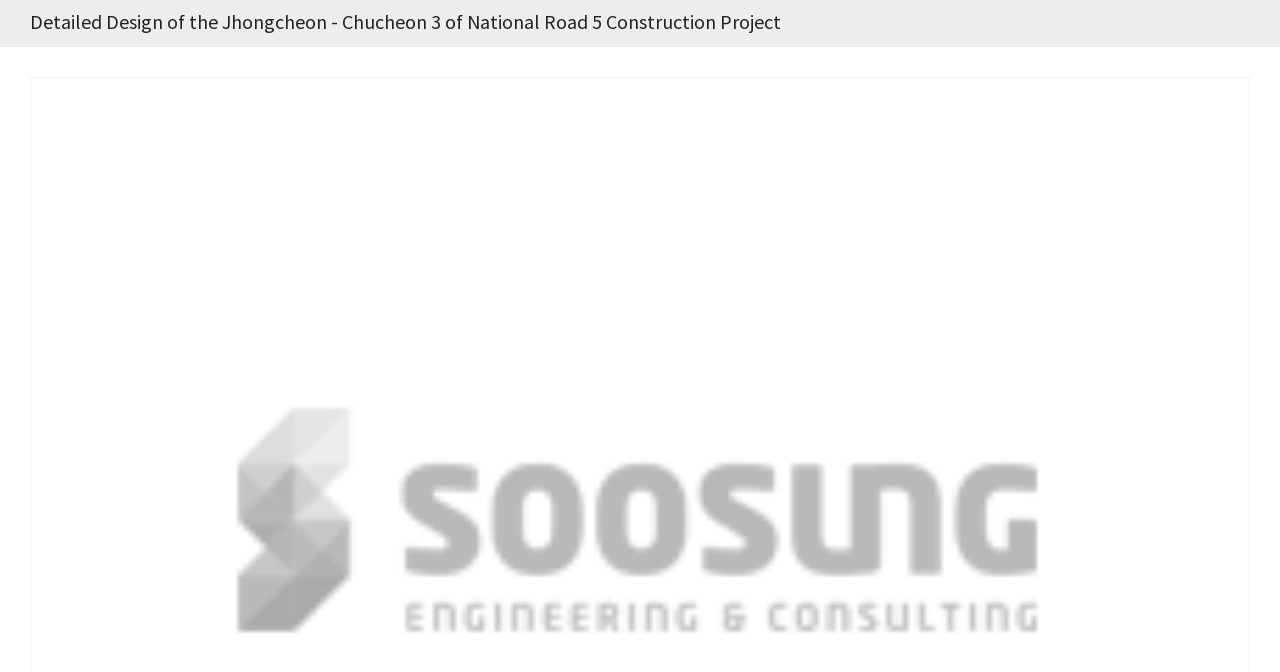

--- FILE ---
content_type: text/html
request_url: http://www.soosungeng.com/en/businessProfit/SE-PC-PR-001_view.asp?r=292&p=12
body_size: 1860
content:

<!DOCTYPE html>
<html lang="en">
<head>
	<meta charset="UTF-8">
	<meta http-equiv="X-UA-Compatible" content="IE=edge,chrome=1">

	<title>Our Business - SOOSUNG ENGNEERING</title>
	
	<meta name="viewport" content="width=device-width, initial-scale=1.0, maximum-scale=1.0, minimum-scale=1.0, user-scalable=no, target-densitydpi=medium-dpi">
	<meta http-equiv="X-UA-Compatible" content="IE=edge,chrome=1">
	<meta name="format-detection" content="telephone=no">
	<link href="/favicon.ico" rel="icon" type="image/x-icon">
	<script src="/en/_common/js/jquery-1.11.0.min.js"></script>
	<script src="/en/_common/js/jquery.easings.min.js"></script>
	<script src="/en/_common/js/jquery.fullPage.min.js"></script>
	<script src="/en/_common/js/pbLocation.js"></script>
	<script src="/en/_common/js/pbStyle.js"></script>
	<link rel="stylesheet" type="text/css" href="/en/_common/css/default.css">
	<link rel="stylesheet" type="text/css" href="/en/_common/css/jquery.fullPage.css">
	
	<!--[if lt IE 9]>
	<script src="/en/_common/js/html5shiv.min.js"></script>
	<script src="https://oss.maxcdn.com/libs/respond.js/1.3.0/respond.min.js"></script>
	<![endif]-->
</head>
<body>

<div class="profitView">
	<h1>Detailed Design of the Jhongcheon - Chucheon 3 of National Road 5 Construction Project</h1>
	<div class="item">
		<div class="img"><img src="/asset/attach//noImages.png" alt="Detailed Design of the Jhongcheon - Chucheon 3 of National Road 5 Construction Project"></div>
		<dl class="viewContents">
      <dt>Summary</dt>
      <dd>&nbsp;</dd>
			<dt class="hide">Ordering organization</dt>
			<dd>Client : Wonju Regional Construction Management Administration</dd>

			<dt class="hide">Term</dt>
			<dd>Term : 2015.05.26-2017.05.31</dd>
<!--			<dd>L=6.49km</dd>   -->
		</dl>
		<dl>
		</dl>
	</div>
</div>
</body>
</html>

--- FILE ---
content_type: text/css
request_url: http://www.soosungeng.com/en/_common/css/default.css
body_size: 57687
content:
@font-face {
    font-family: 'notokr-medium';
    src: url('notokr-medium.eot');
    src: url('notokr-medium.eot?#iefix') format('embedded-opentype'),
         url('notokr-medium.woff2') format('woff2'),
         url('notokr-medium.woff') format('woff'),
         url('notokr-medium.ttf') format('truetype'),
         url('notokr-medium.svg#notokr-medium') format('svg');
    font-weight: normal;
    font-style: normal;
}
@font-face {
    font-family: 'notokr-bold';
    src: url('notokr-bold.eot');
    src: url('notokr-bold.eot?#iefix') format('embedded-opentype'),
         url('notokr-bold.woff2') format('woff2'),
         url('notokr-bold.woff') format('woff'),
         url('notokr-bold.ttf') format('truetype'),
         url('notokr-bold.svg#notokr-bold') format('svg');
    font-weight: normal;
    font-style: normal;
}
@font-face {
    font-family: 'notokr-regular';
    src: url('notokr-regular.eot');
    src: url('notokr-regular.eot?#iefix') format('embedded-opentype'),
         url('notokr-regular.woff2') format('woff2'),
         url('notokr-regular.woff') format('woff'),
         url('notokr-regular.ttf') format('truetype'),
         url('notokr-regular.svg#notokr-regular') format('svg');
    font-weight: normal;
    font-style: normal;
}

/* reset */
body,div,dl,dt,dd,ul,ol,li,h1,h2,h3,h4,h5,h6,pre,code,form,fieldset,legend,textarea,p,blockquote,th,td,input,select,textarea,button{margin:0;padding:0}
article,aside,details,figcaption,figure,footer,header,hgroup,main,nav,section,summary {display:block;}
body{color:#000;background:#fff;}
body,p,h1,h2,h3,h4,h5,h6,ul,ol,li,dl,dt,dd,table,th,td,form,fieldset,legend,input,textarea,button,select,nav,menu { font-family:'notokr-regular',sans-serif; font-weight:normal; font-size:14px; -webkit-text-size-adjust:none; -moz-text-size-adjust:none; -ms-text-size-adjust:none; }
fieldset,img{border:0 none;vertical-align:top}
dl,ul,ol,menu,li{list-style:none}
blockquote,q{quotes:none}
blockquote:before,blockquote:after,q:before,q:after{content:'';content:none}
address,caption,cite,code,dfn,em,var{font-style:normal;font-weight:normal}
a{color:#333;text-decoration:none;background:transparent;}
a:focus,a:active,a:hover{text-decoration:none}
a:active,a:hover {outline:0;}
table{border-collapse:collapse;border-spacing:0; width:100%;table-layout:fixed; }
th,td{padding:0}
img {
	border: 0 none;
	vertical-align:middle;
	-webkit-transition:all 1s ease-in-out;
	-moz-transition:all 1s ease-in-out;
	-o-transition:all 1s ease-in-out;
	transition:all 1s ease-in-out;
}
label{cursor:pointer}
*, *:before, *:after {-webkit-box-sizing:border-box;-moz-box-sizing:border-box;box-sizing:border-box;}
legend, .blind {overflow:hidden;position:absolute;top:0;left:0;width:1px;height:1px;font-size:0;line-height:100px;white-space:nowrap}
caption{overflow:hidden; width:0; height:0; font-size:0; line-height:0}
.clear:after { content:''; display:block; clear:both;}
.hide{overflow:hidden; position:absolute; left:-9999px; width:0 !important; height:0 !important; font-size:0 !important; line-height:0 !important; margin:0 !important; padding:0 !important;}


/* form */
textarea::-webkit-input-placeholder,
input::-webkit-input-placeholder,
textarea::-moz-placeholder,
input::-moz-placeholder,
textarea:-ms-input-placeholder ,
input:-ms-input-placeholder {color:#888;}

input[type="number"]::-webkit-inner-spin-button,	
input[type="number"]::-webkit-outer-spin-button { height:auto; }
input, select { -webkit-appearance: none; }

input[type=text],
input[type=password],
input[type=tel],
input[type=number],
input[type=email],
input[type=url]{-webkit-appearance:none; -moz-appearance:none; appearance:none; -webkit-border-radius:0; border-radius:none; border:1px solid #ddd; height:34px; padding:0; text-indent:10px; font-size:13px; }
input[type=button],
input[type=submit],button{-webkit-appearance:none; -moz-appearance:none; appearance:none; -webkit-border-radius:0; border-radius:none; background: none; border: none;}

input[type=text] { width:100%; }

input[type=text]:read-only,
input[type=password]:read-only,
input[type=tel]:read-only,
input[type=number]:read-only,
input[type=email]:read-only,
input[type=url]:read-only,
input[type=file]:read-only{background:#f4f6f7; color:#666}
input[readonly], input[disabled] { background:#f4f6f7; color:#666 }

input[type=checkbox] { width:15px; height:15px; border:1px solid #858585; vertical-align:middle; }
/*input[type=checkbox]:checked { background:url(/en/_images/icon_checked.png) no-repeat center center; background-size:9px auto; }*/

textarea { width:100%; padding:5px 7px; font-size:13px; -webkit-appearance:none; -moz-appearance:none; appearance:none; -webkit-border-radius:0; border-radius:none; border:1px solid #c1c1c1;  }

button { cursor:pointer; }

.br { display: block; }

/* layout */
body,html {height:100%;}
.pointColor { color: #2475d0; }

main { min-width: 980px; }

/***************************************
*************** main page **************
***************************************/

.mainVisual.pc { display: block; }
.mainVisual.mobile { display: none; }
.mainVisual { position: relative; width: 100%; height: 100%; overflow: hidden; }
.mainVisual .owl-stage-outer, .mainVisual .owl-stage, .mainVisual .item { height: 100%; }
.mainVisual .owl-item { display: table; float: left; height: 100%; text-align: center; }
.mainVisual .item { display: table-cell; vertical-align: middle; }
.mainVisual .owl-controls { }
.mainVisual .owl-dot { float: left; margin-left: 5px; width: 10px; height: 10px; background-color: #fff; cursor: pointer; }
.mainVisual .owl-dot:first-child { margin-left: 0; }
.mainVisual .owl-dot.active { background-color: #005a9d; }

.mainVisual .owl-nav { position: absolute; top: 50%; width: 100%; }
.mainVisual .owl-nav > div { position: absolute; width: 86px; height: 26px; font-size: 0; line-height: 0; text-indent: -9999em; cursor: pointer; }
.mainVisual .owl-prev { left: 3%; background: url(/en/_images/icon_slide_prev.png) no-repeat; }
.mainVisual .owl-next { right: 3%; background: url(/en/_images/icon_slide_next.png) no-repeat; }
.mainVisual .owl-dots { position: absolute; bottom: 123px; left: 50%; width: 940px; margin-left: -470px; }

.playStop { position: absolute; bottom: 123px; left: 50%; margin-left: -405px; }
.playStop button { display: block; width: 10px; height: 10px; font-size: xx-small; text-indent: -9999em; border: 0 none; }
.playStop button.play { background: url(/en/_images/btn_play.png) no-repeat; }
.playStop button.stop { background: url(/en/_images/btn_stop.png) no-repeat; }
		
/*
.main .fp-tableCell { text-align: center; }
.main .fp-slidesNav.bottom { bottom: 120px; width: 940px; margin-left: -470px !important; }
.main .fp-slidesNav ul li { width: 10px; height: 10px; margin: 0 0 0 5px; }
.main .fp-slidesNav ul li a span,
.main .fp-slidesNav ul li:hover a span { left: 0; top: 0; width: 10px; height: 10px; margin: 0; background-color: #fff; border-radius: 0; }
.main .fp-slidesNav ul li a.active span,
.main .fp-slidesNav ul li:hover a.active span { width: 10px; height: 10px; margin: 0; border-radius: 0; background-color: #005a9d; }
.main .fp-controlArrow { width: 86px !important; height: 26px !important; margin-top: 0; }
.main .fp-controlArrow.fp-prev { left: 3%; background: url(/en/_images/icon_slide_prev.png) no-repeat; border-width: 0; }
.main .fp-controlArrow.fp-next { right: 3%; background: url(/en/_images/icon_slide_next.png) no-repeat; border-width: 0; }
*/

.main #fp-nav.right { right: 0; padding: 15px 10px; background: rgba(40,40,40,0.5); border-radius:10px 0px 0px 10px; }
.main #fp-nav ul li a span { background-color: #fff; }
.main #fp-nav ul li { width: 14px; height: auto; margin: 0 0 5px 0; }
.main #fp-nav ul li a span,
.main #fp-nav ul li:hover a span { position: relative; display: block; left: 0; top: 0; width: 14px; height: 14px; margin: 0; background-color: transparent; border: 1px solid #fff; }
.main #fp-nav ul li a.active span,
.main #fp-nav ul li:hover a.active span { width: 14px; height: 38px; margin: 0; border-radius: 10px; background-color: #fff; }


/* mainNews */
.mainNews { position: absolute; bottom: 0; z-index: 9; width: 100%; height: 100px; background: url(/en/_images/main_noti_bg.png); display: none; }
.mainNews .innerWrap { position: relative; padding: 35px 20px 0; display: none;  }
.mainNews h2 { position: absolute; top: 0; color: #fff; font-size: 30px; line-height: 100px; font-family: 'notokr-bold';  display: none; }
.mainNews ul { position: relative; height: 35px; overflow: hidden; }
.mainNews ul li { display: none; position: absolute; top:0; width: 100%; padding-left: 270px; }
.mainNews ul li a { color: #fff; font-size: 16px; line-height: 35px; }
.mainNews ul li .date { float: right; margin-right: 80px; color: #b6b6b6; font-size: 12px; line-height: 35px; }
.mainNews .ctrl { position: absolute; right: 20px; top: 22px; }
.mainNews .ctrl button { display: block; margin: 10px 0; width: 22px; height: 13px; font-size: xx-small; line-height: 0; text-indent: -9999em; }
.mainNews .ctrl .prev { background: url(/en/_images/main_noti_arrP.png) no-repeat; }
.mainNews .ctrl .next { background: url(/en/_images/main_noti_arrN.png) no-repeat; }

/* 사업분야 */
.mainBusiArea {}
.mainBusiArea .innerWrap { position: relative; min-height: 610px; padding: 0 20px; }
.mainBusiArea h2 { margin-bottom: 2px; color: #222; font-size: 40px; font-family: 'notokr-bold'; text-align: center; }
.mainBusiArea h2 + p { margin-bottom: 41px; color: #666; font-size: 15px; text-align: center; line-height: 30px; }
.mainBusiArea .tab {  }
.mainBusiArea .tab > ul { overflow: hidden; }
.mainBusiArea .tab > ul li { float: left; width: 24.2%; margin: 0 0.4% 0 0.4%; }
.mainBusiArea .tab > ul li a { display: block; height: 44px; color: #666; font-size: 16px; font-family: 'notokr-medium'; line-height: 44px; text-align: center; border: 1px solid  #aaa; }
.mainBusiArea .tab > ul li.active a { color: #fff; background-color: #2475d0; border: none; }
.mainBusiArea .tab > ul li.active + div { display: block; }
.mainBusiArea .tab .tabCont { margin-top: 36px; }
.mainBusiArea .tab .tabCont > p { margin-bottom: 15px; color: #666; font-size: 15px; line-height: 24px; }
.mainBusiArea .tab .tabCont .cols6 { overflow: hidden; }
.mainBusiArea .tab .tabCont .cols6 .col { float: left; width: 16.6%; margin: 30px 0; text-align: center; }
.mainBusiArea .tab .tabCont .cols6 .col a { position:relative; display: block; /*padding-top: 83px;*/ color: #5c5c5c; font-size: 13px; font-family: 'notokr-medium'; text-align: center; background: no-repeat; background-position: center top; }
.mainBusiArea .tab .tabCont .cols6 .col a:hover { color: #2475d0; }
.mainBusiArea .tab .tabCont .cols6 .col a span { display: block; margin-top: 5px; }
.mainBusiArea .tab .tabCont .cols6.design a.ico01 { background-image: url(/en/_images/main_busiArea_design_01.png); }
.mainBusiArea .tab .tabCont .cols6.design a.ico02 { background-image: url(/en/_images/main_busiArea_design_02.png); }
.mainBusiArea .tab .tabCont .cols6.design a.ico03 { background-image: url(/en/_images/main_busiArea_design_03.png); }
.mainBusiArea .tab .tabCont .cols6.design a.ico04 { background-image: url(/en/_images/main_busiArea_design_04.png); }
.mainBusiArea .tab .tabCont .cols6.design a.ico05 { background-image: url(/en/_images/main_busiArea_design_05.png); }
.mainBusiArea .tab .tabCont .cols6.design a.ico06 { background-image: url(/en/_images/main_busiArea_design_06.png); }
.mainBusiArea .tab .tabCont .cols6.design a.ico07 { background-image: url(/en/_images/main_busiArea_design_07.png); }
.mainBusiArea .tab .tabCont .cols6.design a.ico08 { background-image: url(/en/_images/main_busiArea_design_08.png); }
.mainBusiArea .tab .tabCont .cols6.design a.ico09 { background-image: url(/en/_images/main_busiArea_design_09.png); }
.mainBusiArea .tab .tabCont .cols6.design a.ico10 { background-image: url(/en/_images/main_busiArea_design_10.png); }
.mainBusiArea .tab .tabCont .cols6.design a.ico11 { background-image: url(/en/_images/main_busiArea_design_11.png); }
.mainBusiArea .tab .tabCont .cols6.design a.ico12 { background-image: url(/en/_images/main_busiArea_design_12.png); }
.mainBusiArea .tab .tabCont .cols6.management a.ico01 { background-image: url(/en/_images/main_busiArea_management_01.png); }
.mainBusiArea .tab .tabCont .cols6.management a.ico02 { background-image: url(/en/_images/main_busiArea_management_02.png); }
.mainBusiArea .tab .tabCont .cols6.construction a.ico01 { background-image: url(/en/_images/main_busiArea_construction_01.png); }
.mainBusiArea .tab .tabCont .cols6.abroad a.ico01 { background-image: url(/en/_images/main_busiArea_abroad_01.png); }

/* 사업실적 */
.mainBusiProfit {}
.mainBusiProfit .innerWrap { position: relative; padding: 0 20px; }
.mainBusiProfit h2 { margin-bottom: 2px; color: #222; font-size: 40px; font-family: 'notokr-bold'; text-align: center; }
.mainBusiProfit h2 + p { margin-bottom: 41px; color: #666; font-size: 15px; text-align: center; line-height: 30px; }
.mainBusiProfit .cols4 { overflow: hidden; }
.mainBusiProfit .cols4 .col { float: left; width: 22%; margin: 0 1.5% 0 1.5%; }
.mainBusiProfit .cols4 .col a { position: relative; display: block; /*padding-top: 284px; */ overflow: hidden; background: no-repeat; background-position: center top; background-size: cover; }
.mainBusiProfit .cols4 .col a:hover img,
.mainBusiProfit .cols4 .col a:focus img { -webkit-transform:scale(1.1); -moz-transform:scale(1.1); -o-transform:scale(1.1); -ms-transform:scale(1.1); transform:scale(1.1); }
.mainBusiProfit .cols4 .col a.design { background-image: url(/en/_images/main_busiProfit_design.jpg); }
.mainBusiProfit .cols4 .col a.management { background-image: url(/en/_images/main_busiProfit_management.jpg); }
.mainBusiProfit .cols4 .col a.construction { background-image: url(/en/_images/main_busiProfit_construction.jpg); }
.mainBusiProfit .cols4 .col a.abroad { background-image: url(/en/_images/main_busiProfit_abroad.jpg); }
.mainBusiProfit .cols4 .col a span { position: absolute; top: 284px; left: 0; width: 100%; height: 55px; color: #fff; font-size: 18px; line-height: 55px; text-align: center; background: url(/en/_images/main_mainBusiProfit_bg.png); }

.mainBusiProfit .cols3 { overflow: hidden; }
.mainBusiProfit .cols3 .col { float: left; width: 23%; margin: 0 1% 0 1%; }
.mainBusiProfit .cols3 .col a { position: relative; display: block; overflow: hidden; background: no-repeat; background-position: center top; background-size: cover; }
.mainBusiProfit .cols3 .col a img { width: 100%; }
.mainBusiProfit .cols3 .col a:hover img,
.mainBusiProfit .cols3 .col a:focus img { -webkit-transform:scale(1.1); -moz-transform:scale(1.1); -o-transform:scale(1.1); -ms-transform:scale(1.1); transform:scale(1.1); }
.mainBusiProfit .cols3 .col a span { position: absolute; bottom: 0; left: 0; width: 100%; height: 55px; color: #fff; font-size: 16px; line-height: 55px; text-align: center; background: url(/en/_images/main_mainBusiProfit_bg.png); }

.mainBusiProfit .srhForm { margin-top: 30px; padding-right: 2%; text-align: right; }
.mainBusiProfit .srhForm .selectBox { float: none; width: 235px; }
.mainBusiProfit .srhForm .btn { float: none; width: 120px; height: 40px; color: #005a9d; font-size: 12px; background-color: #fff; border: 2px solid #005a9d; border-radius: 0; vertical-align: top; }
.mainBusiProfit .srhForm .selectBox { margin-right: 5px; }
.mainBusiProfit .srhForm .selectBox select { padding: 10px 10px 9px; }
.mainBusiProfit .srhForm .selectBox label { line-height: 40px; }

/* 기술개발 */
.mainTechnology {}
.mainTechnology .innerWrap { position: relative; padding: 0 20px; }
.mainTechnology h2 { margin-bottom: 2px; color: #222; font-size: 40px; font-family: 'notokr-bold'; text-align: center; }
.mainTechnology h2 + p { margin-bottom: 41px; color: #666; font-size: 15px; text-align: center; line-height: 30px; }
.mainTechnology .cols3 { overflow: hidden; }
.mainTechnology .cols3 .col { float: left; width: 33%; padding-top: 130px; text-align: center; background: no-repeat; background-position: center top; }
.mainTechnology .cols3 .col.ico01 { background-image: url(/en/_images/main_technology_01.png); }
.mainTechnology .cols3 .col.ico02 { background-image: url(/en/_images/main_technology_02.png); }
.mainTechnology .cols3 .col.ico03 { background-image: url(/en/_images/main_technology_03.png); }
.mainTechnology .cols3 .col span { display: block; margin-bottom: 5px; color: #222; font-size: 18px; font-family: 'notokr-medium'; }

.main a.btnStyleLine { display: inline-block; width: 100px; color: #7f7e7e; font-size: 12px; font-family: 'notokr-bold'; text-align: center; line-height: 23px; border: 1px solid #c0c0c0; }
 
/* 홍보채널 */
.mainMarketing {}
.mainMarketing .innerWrap { position: relative; padding-bottom: 140px; }
.mainMarketing h2 { margin-bottom: 2px; color: #222; font-size: 40px; font-family: 'notokr-bold'; text-align: center; }
.mainMarketing h2 + p { margin-bottom: 41px; color: #666; font-size: 15px; text-align: center; line-height: 30px; }
.mainMarketing .cols3 { overflow: hidden; }
.mainMarketing .cols3 .col { float: left; width: 33%; text-align: center; background: no-repeat; background-position: center top; }
.mainMarketing .cols3 .col img { width: 230px; }
.mainMarketing .cols3 .col span { display: block; margin: 15px 0 5px; color: #222; font-size: 18px; font-family: 'notokr-medium'; }

/* 채용공고 */
.mainRecruit { background: #434343 url(/en/_images/main_recruit_bg.jpg) no-repeat center bottom; }
.mainRecruit .innerWrap { position: relative; height: 530px; padding-left: 535px; text-align: left; }
.mainRecruit h2 { margin-bottom: 25px; color: #fff; font-size: 40px; font-family: 'notokr-bold'; }
.mainRecruit h2 + p { margin-bottom: 35px; color: #ccc; font-size: 18px; line-height: 30px; }
.main .mainRecruit a.btnStyleLine { color: #7f7e7e; }

.relationCom { position: absolute; bottom: 200px; width: 100%; padding: 25px 0; text-align: center; background-color: #fff; }
.main footer { position: absolute; bottom: 0; height: 160px; padding: 44px 0; margin-top: 0; }
.main footer address { text-align: left; }
.main .mainRecruit footer .innerWrap { height: auto; padding: 0 20px; }

/***************************************
*********** response guide *************
***************************************/
.innerWrap { width: 980px; margin: 0 auto; }
/*
@media all and (max-width:980px){
	.innerWrap { width: 100%; }
	.br { display: inline; }
}
*/

/***************************************
**************** header ****************
***************************************/
.main header { position: absolute; width: 100%; z-index: 10; background: #fff; }
header { width: 100%; }
header .topBnr { background-color: #242734 }
header .topBnr .innerWrap { position: relative; }
header .topBnr .ctrl { position: absolute; right: 0; bottom: 10px; color: #70738e; }
header .topBnr .ctrl label {  }
header .topBnr .ctrl label:after { content: '|'; display: inline-block; margin: 0 5px; font-size: 13px; vertical-align: top; }
header .topBnr .ctrl input[type=checkbox] { margin-right: 5px; 	vertical-align: middle; -webkit-appearance: checkbox; }
header .topBnr .ctrl .closeBtn { width: 46px; color: #70738e; text-align: left; background: url(/en/_images/icon_close_btn.png) no-repeat right 50%; }

header .sideLinks { height: 40px; padding:0 20px 0 16px; background-color: #2f2f2f; }
header .sideLinks button.allMenu { display: none; width: 30px; height: 26px; font-size: xx-small; text-indent: -9999em; background: url(/en/_images/icon_allmenu.png) no-repeat; }
header .sideLinks div.allMenu { display: none; }
header .sideLinks .lang { display: none; position: absolute; right: 18px; top: 22px; font-size: 16px; font-weight: bold; }
header .sideLinks .etcLinks { float: right; padding-top: 11px; }
header .sideLinks .etcLinks a { position: relative; float: left; margin: 0 15px; color: #888; font-size: 12px; }
header .sideLinks .etcLinks a:before { content:''; display: inline-block; position: absolute; left: -17px; top: 7px; width: 3px; height: 3px; background: url(/en/_images/icon_headerDot.png) no-repeat; }
header .sideLinks .etcLinks a:first-child:before { display: none; }
header .innerWrap {  }
header .innerWrap:after { content: ''; display: block; clear: both; overflow: hidden; }
header .innerWrap h1 { float: left; padding: 18px 0 18px 20px; }
header .innerWrap ul { float: right; position: relative; }
header .innerWrap ul > li { float: left; }
header .innerWrap ul > li > a { display: inline-block; position: relative; padding: 33px 15px; color: #222; font-size: 17px; font-family: 'notokr-bold'; }
header .innerWrap ul > li > a.hover { color: #2475d0; }
header .innerWrap ul > li > a.hover:after { content: ''; display: block; position: absolute; left:0; bottom: 3px; width: 100%; height: 3px; margin-bottom: -3px; background: #2475d0; }
header .innerWrap ul > li:last-child > a { padding-right: 20px; }
header .innerWrap ul > li > a.hover + div { /*margin-top: 1px; padding-top: 29px; background: #f8f8f8;*/ }
header .innerWrap ul > li > div { display: none; position: absolute; left: -169px; z-index: 100; width: 922px; height: 0; padding-top: 15px; overflow: hidden; }
header .innerWrap ul > li > div.company {  }
header .innerWrap ul > li > div.businessAreas { /*left: -200px; width: 220px; padding-left: 15px;*/ }
header .innerWrap ul > li > div.businessProfit { /*left: -100px; width: 220px; padding-left: 15px;*/ }
header .innerWrap ul > li > div.technology { /*left: 20px; width: 200px; padding-left: 15px;*/ }
header .innerWrap ul > li > div.promotion { /*left: 0px; width: 163px; padding-left: 15px;*/ }
header .innerWrap ul > li > div.employ { /*left: -53px; width: 163px; padding-left: 15px;*/ }
header .innerWrap ul > li > div h2 { display: none; /*font-size: 16px; color: #000; font-weight: bold;*/ }
header .innerWrap ul > li > div dl { float: left; height: 100%; }
header .innerWrap ul > li > div dl:last-child { margin-right: 0 !important; }
header .innerWrap ul > li > div dl dt { margin-top: 10px; margin-bottom: 14px; padding-bottom: 10px; font-size: 16px; color: #000; border-bottom: 1px solid #a8a8a8; }
header .innerWrap ul > li > div dl dd { padding-bottom: 4px; }
header .innerWrap ul > li > div dl dd a { font-size: 13px; color: #000; }
header .innerWrap ul > li > div dl dt.hide + dd { padding-left: 0; margin-top: 10px; font-size: 16px; color: #000; }

header .innerWrap ul > li > div.company dl { margin-right: 31px; }
header .innerWrap ul > li > div.company dl.m01 { width: 170px; }
header .innerWrap ul > li > div.company dl.m02 { width: 145px; }
header .innerWrap ul > li > div.company dl.m03 { width: 145px; }
header .innerWrap ul > li > div.company dl.m04 { width: 170px; }
header .innerWrap ul > li > div.company dl.m05 { width: 155px; }
header .innerWrap ul > li > div.company dl.m06 { width: 155px; }
header .innerWrap ul > li > div.businessAreas dl { margin-right: 32px; }
header .innerWrap ul > li > div.businessAreas dl.m01 { width: 160px; }
header .innerWrap ul > li > div.businessAreas dl.m02 { width: 300px; }
header .innerWrap ul > li > div.businessAreas dl.m03 { width: 140px; }
header .innerWrap ul > li > div.businessAreas dl.m04 { width: 225px; }
header .innerWrap ul > li > div.businessProfit dl { margin-right: 32px; }
header .innerWrap ul > li > div.businessProfit dl.m01 { width: 160px; }
header .innerWrap ul > li > div.businessProfit dl.m02 { width: 300px; }
header .innerWrap ul > li > div.businessProfit dl.m03 { width: 140px; }
header .innerWrap ul > li > div.businessProfit dl.m04 { width: 225px; }
header .innerWrap ul > li > div.technology dl { margin-right: 56px; }
header .innerWrap ul > li > div.technology dl.m01 { width: 190px; }
header .innerWrap ul > li > div.technology dl.m02 { width: 190px; }
header .innerWrap ul > li > div.technology dl.m03 { width: 190px; }
header .innerWrap ul > li > div.technology dl.m04 { width: 184px; }
header .innerWrap ul > li > div.promotion { padding-left: 183px; }
header .innerWrap ul > li > div.promotion dl { width: 190px; margin-right: 84px; }

header .innerWrap ul > li > div a:hover { color: #2475d0; }
header .innerWrap #navibg { position: absolute; left: 0; top: 130px; z-index: 90; width: 100%; background: #fff; }
header .innerWrap #navibg.active { border-top: 1px solid #ddd; border-bottom: 1px solid #ddd; }

/***************************************
**************** footer ****************
***************************************/
footer { width: 100%; padding: 30px 0; background-color: #ededed; }
footer .innerWrap { position: relative; padding: 0 20px; overflow: hidden; }
footer .logo { float: left; }
footer address { float: left; width: 80%; margin-left: 35px; }
footer dl { float: left; width: 100%; line-height: 24px; }
footer dl dt { float: left; width: 90px; }
footer .fSite { position: absolute; right: 0; width: 120px; }
footer .fSite button { width: 100%; padding-left: 8px; color: #555; font-size: 12px; text-align: left; line-height: 24px; background: url(/en/_images/icon_fSiteDot.png) no-repeat 99px center; border: 1px solid #434343; }
footer .fSite div { display: none; position: absolute; top: 25px; width: 100%; border: 1px solid #434343; border-top-color: #cbcbcb; }
footer .fSite div a { display: block; padding-left: 8px; color: #555; font-size: 12px; line-height: 24px; }
footer .copyright { float: left; margin-left: 135px; line-height: 24px; }

/***************************************
************ sub page visual ***********
***************************************/
.visual { height: 200px; padding-top: 84px; text-align: center; background-repeat: no-repeat; background-position: center top; background-size: cover }
.visual strong { color: #fff; font-size: 36px; font-weight: normal; line-height: 80px; }
.visual strong:before { content:''; display: block; width:53px; height: 2px; margin: 0 auto; background-color: #fff; }
body.company .visual { background-image: url(/en/_images/visual_company.jpg); } /* 수성엔지니어링 */
body.businessAreas .visual { background-image: url(/en/_images/visual_businessAreas.jpg); } /* 사업분야 */
body.businessProfit .visual { background-image: url(/en/_images/visual_businessProfit.jpg); } /* 사업실적 */
body.technology .visual { background-image: url(/en/_images/visual_technology.jpg); } /* 기술개발 */
body.promotion .visual { background-image: url(/en/_images/visual_promotion.jpg); } /* 홍보채널 */
body.employ .visual { background-image: url(/en/_images/visual_employ.jpg); } /* 인재채용 */
body.sitemap .visual { background-image: url(/en/_images/visual_sitemap.jpg); } /* 사이트맵 */

/***************************************
*********** sub page location **********
***************************************/
.location { border-bottom: 1px solid #eaeaea; }z
.location .innerWrap { position: relative; padding-left: 20px; }
.location .innerWrap:after { content:''; display: block; clear: both; overflow: hidden; }
.location .innerWrap .home { float: left; border-left: 1px solid #eaeaea; border-right: 1px solid #eaeaea; }
.location .innerWrap .home a { display: block; width: 50px; height: 50px; font-size: xx-small; line-height: 0; text-indent: -9999em; background: url(/en/_images/icon_home.png) no-repeat center center; }
.location .innerWrap > div { float: left; position: relative; color: #222; font-size: 15px; }
.location .innerWrap > div > button { width: 250px; padding-left: 20px; font-size: 15px; line-height: 50px; text-align: left; background: url(/en/_images/icon_locationDot.png) no-repeat 220px center; border-right: 1px solid #eaeaea; }
.location .innerWrap .depth1 {}
.location .innerWrap .depth2 {}
.location .innerWrap .depth3 {}
.location .depthData { position: absolute; left: -1px; z-index: 80; width: 251px; background-color: #fff; border: 1px solid #eaeaea; }
.location .depthData a { display: block; padding-left: 20px; line-height: 50px; }
.location .depthData a:hover {color: #fff;background-color: #2475d0;}
.location .innerWrap > div > div { display: none; }
.location .innerWrap > div.depth3 > button { width: 428px; background-position-x: 396px; }
.location .innerWrap > div.depth3 > .depthData { width: 429px; }

/***************************************
******* sub page title & message *******
***************************************/
main > .innerWrap { padding: 40px 20px 30px; }
.cntTitle { margin-bottom: 3px; color: #222; font-size: 43px; text-align: center; }
.cntTitleMsg { margin-bottom: 45px; color: #666; font-size: 17px; text-align: center; }
.cntMissionMsg { margin-bottom: 45px; color: #585858; font-size: 23px; text-align: center; text-shadow: 0.5px 0.5px 0.1px #E6E6E6;}

/***************************************
******** sub page Board - search *******
***************************************/
.srhForm { margin-bottom: 20px; text-align: right; }
.srhForm.employ { padding: 27px; background-color: #f8f8f8; border: 1px solid #ddd; text-align: center; }
.srhForm > div { display:inline-block; vertical-align: top; }
.srhForm .btn { float: left; width: 80px; height: 34px; color: #fff; background-color: #333; border-radius: 3px; }
.srhForm .selectBox { float: left; margin-right: 10px; background-color: #fff; }
.srhForm .selectBox.sel1 { width: 196px; }
.srhForm .selectBox.sel2 { width: 196px; }
.srhForm .selectBox.sel3 { width: 150px; }
.srhForm .selectBox.sel4 { width: 150px; }
.srhForm .selectBox.sel5 { width: 120px; }
.srhForm .selectBox:before { right: 10px; }
.srhForm .selectBox label { line-height: 32px; }
.srhForm .selectBox select { padding: 7px 10px 6px; }
.srhForm .inputBox { float: left; margin-right: 10px; }
.srhForm .inputBox .input { width: 250px; }

/***************************************
********* sub page Board - list ********
***************************************/
.boardScroll { border-top: 1px solid #222; }
.boardList { border-bottom: 1px solid #ddd; }
.boardList thead th { height: 60px; color: #222; font-size: 16px; background-color: #f8f8f8; }
.boardList tbody td { height: 60px; color: #555; font-size: 16px; text-align: center; border-top: 1px solid #ddd; }
.boardList tbody td.txtLeft { padding-left: 20px; text-align: left; }
.boardList tbody td.noData { height: 200px; }
.boardList tbody td a { display: inline-block; width: 100%; overflow: hidden; text-overflow: ellipsis; white-space: nowrap; }

/***************************************
********* sub page Board - view ********
***************************************/
.boardView { border-top: 1px solid #222; color: #555; }
.boardView .boardTitle { padding: 20px 40px 18px 40px; overflow: hidden; font-size: 16px; background-color: #f8f8f8; }
.boardView .boardTitle strong { font-weight: normal; }
.boardView .boardTitle span { float: right; }

.boardView .boardItem { padding: 20px 40px 18px 40px; overflow: hidden; font-size: 16px; border-top: 1px solid #ddd; }
.boardView .boardItem p { float: left; font-size: 16px; }
.boardView .boardItem .etcItem { float: right; }
.boardView .boardItem .etcItem p { margin-left: 50px; }

.boardView .boardCnt { padding: 26px 40px 28px; font-size: 16px; border-top: 1px solid #ddd; border-bottom: 1px solid #ddd; }
.boardView .boardCnt .contents { min-height: 242px; margin-bottom: 30px; }
.boardView .boardCnt .file { font-size: 16px; }
.boardView .boardCnt .file a { color: #2475d0; }
.boardView .boardCnt p {margin-bottom: 1rem; }

.boardView .btnArea { margin-top: 30px; text-align: right; }
.boardView .btnArea .btnStyleLine { display: inline-block; width: 120px; height: 40px; color: #555; font-size: 16px; text-align: center; line-height: 38px; border: 1px solid #333; border-radius: 3px; }

.boardView .boardPrevNext { overflow: hidden; }
.boardView .boardPrevNext dt { float: left; padding: 20px 40px 18px 40px; margin-right: 10px; color: #555; font-size: 16px; }
.boardView .boardPrevNext dd { padding: 20px 10px 20px 0; color: #555; font-size: 16px; border-bottom: 1px solid #ddd; }
.boardView .boardPrevNext dd a { color: #555; }

/***************************************
******** sub page Board - paging *******
***************************************/
.paging { margin:30px 0 20px; text-align:center; }
.paging > div { display:inline-block; }
.paging > div:after { content:" "; display:block; clear:both; visibility:hidden; line-height:0; height:0; }
.paging button, .paging a, .paging em { float:left; width:30px; height:30px; font-size:14px; line-height:28px; text-align:center; vertical-align:top; border: 1px solid #ddd; }
.paging em { margin:0 2px; color: #fff; background-color: #222; }
.paging a { margin:0 2px; color: #777; }
.paging button { display: inline-block; margin:0 9px; font-size:0; line-height:0; text-indent:-9999em; }
.paging button.prev { margin-right:8px; }
.paging button.next { margin-left:8px; }
.paging a.prev { display: inline-block; margin:0 9px; font-size:0; line-height:0; text-indent:-9999em; margin-right:8px; }
.paging a.next { display: inline-block; margin:0 9px; font-size:0; line-height:0; text-indent:-9999em; margin-left:8px; }
.paging .prev:before { content:''; display:block; width:28px; height:28px; background:url(/en/_images/paging_prev.png) no-repeat center center; }
.paging .next:before { content:''; display:block; width:28px; height:28px; background:url(/en/_images/paging_next.png) no-repeat center center; }

/***************************************
********* sub page 사업분야 *************
***************************************/
.imageContents { position: relative; padding-bottom: 40px; }
.imageContents img { vertical-align: top; }
.imageContents .largeImg { margin-top: 45px; }
.imageContents .largeImgTxt { padding: 30px 0; color: #222; font-size: 14px; text-align: right; }
.imageContents .imgList { padding-bottom: 24px; margin-bottom: 30px; overflow: hidden; border-bottom: 1px solid #f0f0f0; }
.imageContents .imgList li { float: left; position: relative; width: 130px; height: 66px; margin-left: 5px; }
.imageContents .imgList li:first-child { margin-left: 0; }
.imageContents .imgList li a { position: absolute; left: 0; top:0; width: 100%; height: 100%; font-size: xx-small; line-height: 0; text-indent: -9999em; border: 1px solid #f2f2f2; }
.imageContents .imgList li a:hover { border: 4px solid #e7380d; }
.imageContents .imgList li img { width: 100%; }
.imageContents h2 { margin: 26px 0 10px; color: #000; font-size: 24px; font-family: 'notokr-bold'; }
.imageContents p { color: #555; font-size: 14px; line-height: 24px; }
.imageContents p span.txtIndent { display: inline-block; padding-left: 8px; }
.imageContents .btn { position: absolute; right: 0; /*top: -40px;*/ width: 100px; height: 30px; color: #555; font-size: 16px; text-align: center; line-height: 28px; border: 1px solid #333; border-radius: 3px; }


/***************************************
********* sub page 사업실적 *************
***************************************/
.profitList { margin-top: -40px; margin-left: -20px; overflow: hidden; }
.profitList .item { float: left; width: 240px; min-height: 350px; padding-left: 20px; margin-top: 40px; border-bottom: 1px solid #f0f0f0; }
.profitList .item:after { content: ''; display: block; }
.profitList .item .img { margin-bottom: 14px; border: 1px solid #f2f2f2; }
.profitList .item .img img { width:218px; height: 158px; }
.profitList .item dl dd { margin-bottom: 5px; color: #555; font-size: 14px; }
.profitList .item dl dd.title { min-height: 40px; margin-bottom: 12px; color: #222; font-family: 'notokr-bold'; }

.profitView {}
.profitView h1 { padding: 12px 30px 12px 30px; color: #222; font-size: 18px; background-color: #ededed; }
.profitView .item { padding: 30px; 	}
.profitView .item .img { margin-bottom: 14px; border: 1px solid #f2f2f2; }
.profitView .item .img img { width:100%; }
.profitView .item dl dd { margin-bottom: 5px; color: #555; font-size: 14px; }
.profitView .item .viewContents { padding: 20px 28px; margin-top: 15px; overflow: hidden; background-color: #f0f0f0; }
.profitView .item .viewContents dt { float: left; width: 80px; color: #222; font-size: 14px; font-family: 'notokr-bold'; }
.profitView .item .viewContents dd { float: left; width: 380px; }

/***************************************
********* sub page 홍보채널 *************
***************************************/
.promotion .msgArea { position: relative; padding-bottom: 18px; border-bottom: 1px solid #f0f0f0; }
.promotion .msgArea:after { content: ''; display: block; clear: both; overflow: hidden; }
.promotion .msgArea .msg { /*float: left;*/ text-align: center; color: #555; }
.promotion .msgArea .selectBox { position: absolute; top: -11px; right: 0;  width: 120px; }
.promotionListWrap { padding-top: 35px; border-top: 1px solid #f0f0f0; text-align: center; overflow: hidden; }
 .msgArea + .promotionListWrap { border-top: 0; }
.promotionListWrap h2 { margin-bottom: 15px; color: #222; font-size: 16px; font-family: 'notokr-bold'; }
.promotionListWrap .promotionList { display: inline-block; margin-left: -20px; overflow: hidden; }
.promotionListWrap .promotionList .item { float: left; width: 240px; padding-left: 20px; padding-bottom: 40px; text-align: center; }
.promotionListWrap .promotionList .item:after { content: ''; display: block; }
.promotionListWrap .promotionList .item .img { margin-bottom: 20px; border: 1px solid #f2f2f2; }
.promotionListWrap .promotionList .item .img img { width: 100%; }
.promotionListWrap .promotionList .btnStyleLine { display: inline-block; width: 220px; height: 40px; color: #555; font-size: 14px; text-align: center; line-height: 38px; border: 1px solid #333; border-radius: 3px; margin-bottom: 5px; }

.promotionListWrap.cols2 { padding-top: 0; border-top: 0; }
.promotionListWrap.cols2 .promotionList .item { width: 700px; }
.promotionListWrap.cols2 .promotionList .item .img { margin-bottom: 15px; }
.promotionListWrap.cols2 .promotionList .item strong { display: block; margin-bottom: 15px; color: #222; font-size: 16px; font-family: 'notokr-bold'; text-align: center; }

.promotionView {}
.promotionView .item { padding: 30px; }
.promotionView .item .selectBox { width: 200px; }
.promotionView .item .videoFrame { margin-top: 20px; border: 1px solid #f0f0f0; }

/***************************************
******* sub page 회사소개 개요 ***********
***************************************/
.overView {}
.overView dl { padding-left: 470px; min-height: 240px; margin-top: 40px; }
.overView dl:first-child { margin-top: 0; }
.overView dl.view01 { background: url(/en/_images/company_overview_01.jpg) no-repeat; }
.overView dl.view02 { background: url(/en/_images/company_overview_02.jpg) no-repeat; }
.overView dl.view03 { background: url(/en/_images/company_overview_03.jpg) no-repeat; }
.overView dl.view04 { background: url(/en/_images/company_overview_04.jpg) no-repeat; }
.overView dl dt { color: #222; font-size: 24px; font-family: 'notokr-bold'; }
.overView dl dt em { display: block; font-size: 34px; }
.overView dl dd { margin-top: 14px; color: #555; font-size: 14px; line-height: 24px; }

/***************************************
******* sub page 회사소개 경영이념 ********
***************************************/
.philosophy {  height: 924px; margin-bottom: -130px; }
.philosophy > div { position: absolute; left: 0; width: 100%; height: 924px; background: url(/ko/_images/company_philosophy_bg.jpg) no-repeat center 0; }
.philosophy > div .innerWrap { padding: 0 10px; overflow: hidden; }
.philosophy strong { float: left; display: block; width: 100%; padding-top: 70px; margin-bottom: 70px; color: #fff; font-size: 34px; font-family: 'notokr-bold'; text-align: center; text-shadow: 1px 1px 2px black;}
.philosophy dl { float: left; width: 25%; min-height: 145px; padding: 0 34px; border-left: 1px solid #c1dee5; }
.philosophy dl dt { margin-bottom: 12px; color: #fff; font-size: 24px; font-family: 'notokr-bold'; }
.philosophy dl dd { color: #fff; font-size: 14px; line-height: 24px; }
.philosophy dl.first { border-left: 0; }
.philosophy dl.first dt { margin-bottom: 12px; color: #E60012; font-size: 24px; font-family: 'notokr-bold'; text-shadow: 0.5px 0.5px 1px black}
.philosophy dl.first dd { color: #fff; font-size: 14px; line-height: 26px; text-shadow: 0.2px 0.2px 0.1px black}
.philosophy dl.second { float: left; width: 25%; min-height: 145px; padding: 0 24px; border-left: 1px solid #c1dee5; }
.philosophy dl.second dt { margin-bottom: 12px; color: #FCC800; font-size: 24px; font-family: 'notokr-bold'; text-shadow: 0.5px 0.5px 1px black}
.philosophy dl.second dd { color: #fff; font-size: 14px; line-height: 26px; text-shadow: 0.2px 0.2px 0.1px black}
.philosophy dl.third { float: left; width: 25%; min-height: 145px; padding: 0 34px; border-left: 1px solid #c1dee5; }
.philosophy dl.third dt { margin-bottom: 12px; color: #007F41; font-size: 24px; font-family: 'notokr-bold'; text-shadow: 0.5px 0.5px 1px black}
.philosophy dl.third dd { color: #fff; font-size: 14px; line-height: 26px; text-shadow: 0.2px 0.2px 0.1px black}
.philosophy dl.fourth { float: left; width: 25%; min-height: 145px; padding: 0 34px; border-left: 1px solid #c1dee5; }
.philosophy dl.fourth dt { margin-bottom: 12px; color: #451E84; font-size: 24px; font-family: 'notokr-bold'; text-shadow: 0.5px 0.5px 1px black}
.philosophy dl.fourth dd { color: #fff; font-size: 14px; line-height: 26px; text-shadow: 0.2px 0.2px 0.1px black}

/***************************************
******* sub page 회사소개 연혁 ***********
***************************************/
.tabGuide { text-align: center; }
.tabGuide ul { display: inline-block; border-right: 1px solid #ddd; }
.tabGuide ul li { float: left; width: 230px; height: 42px; border: 1px solid #ddd; border-right: 0; }
.tabGuide ul li.on { background-color: #e7380d; border: 0; }
.tabGuide ul li.on:after { content: ''; display: block; height: 9px; background: url(/en/_images/tab_edge.png) no-repeat center 0; }
.tabGuide ul li a { display: block; color: #555; font-size: 16px; text-align: center; line-height: 42px; }
.tabGuide ul li.on a { color: #fff; }

.prize_tabGuide { text-align: center; margin-bottom: 40px;}
.prize_tabGuide ul { display: inline-block; border-right: 1px solid #ddd; }
.prize_tabGuide ul li { float: left; width: 230px; height: 42px; border: 1px solid #ddd; border-right: 0; }
.prize_tabGuide ul li.on { background-color: #e7380d; border: 0; }
.prize_tabGuide ul li.on:after { content: ''; display: block; height: 9px; background: url(/en/_images/tab_edge.png) no-repeat center 0; }
.prize_tabGuide ul li a { display: block; color: red; font-size: 16px; text-align: center; line-height: 42px; }
.prize_tabGuide ul li.on a { color: #fff; }

.historyList { margin-top: 50px; }
.historyList .mainTxt { display: block; margin-bottom: 10px; color: #000; font-size: 24px; font-family: 'notokr-bold'; }
.historyList dl { position: relative; padding: 20px 0; border-top: 1px solid #f0f0f0; }
.historyList dl dt { position: absolute; top: 23px; width: 240px; color: #92909d; font-size: 30px; font-family: 'arial'; font-weight: bold; }
.historyList dl dd { padding: 5px 0 5px 350px; color: #555; }
.historyList dl dd .date { display: inline-block; position: absolute; left: 240px; width: 110px; }

/***************************************
******* sub page 회사소개 상훈 ***********
***************************************/
.awardList { margin-top: 50px; }
.awardList dl { padding: 20px 0; border-top: 1px solid #f0f0f0; }
.awardList dl dd { position: relative; padding: 5px 0 5px 100px; overflow: hidden; color: #555; }
.awardList dl dd .date { position: absolute; left: 0; width: 100px; }
.awardList dl dd .title { /*float: left;*/ }
.awardList dl dd .host { display: none; /*float: right; width: 240px;*/ }

/***************************************
******* sub page 회사소개 CEO ***********
***************************************/
.ceoPic { margin-bottom: 40px; border: 1px solid #f0f0f0; }
.ceoGreeting { padding-bottom: 220px; background:url(/en/_images/company_bg_ceo.jpg) no-repeat 410px bottom; }
.ceoGreeting strong { color: #222; font-size: 24px; line-height: 36px; }
.ceoGreeting p { padding: 10px 0; color: #555; line-height: 24px; }

/***************************************
******* sub page 회사소개 CI ***********
***************************************/
.ciGuide h2 { margin-bottom:10px; color: #222; font-size: 24px; font-family: 'notokr-bold'; }
.ciGuide p { padding-bottom: 10px; color: #555; line-height: 28px; }
.ciGuide > div { padding: 30px 0 40px; border-top: 1px solid #f0f0f0; }

.ciGuide .g1 { overflow: hidden; }
.ciGuide .g1 p { float: left; width: 635px; }
.ciGuide .g1 .img { float: right; margin: -40px 45px 0 0; }

.ciGuide .g2 .img { text-align: center; }
.ciGuide .g3 .img { text-align: center; }

.ciGuide .g4 { overflow: hidden; }
.ciGuide .g4 .img { float: right; }
.ciGuide .g4 .img.first { float: left; }

.ciGuide .g5 { overflow: hidden; }
.ciGuide .g5 h2 { margin-bottom: 17px; }
.ciGuide .g5 .img { float: left; }

.ciGuide .g6 { overflow: hidden; }
.ciGuide .g6 h2 { margin-bottom: 17px; }
.ciGuide .g6 .img { float: left; }

.ciGuide .g7 { overflow: hidden; }
.ciGuide .g7 > div { float: right; }
.ciGuide .g7 > div.first { float: left; }

.ciGuide .g8 { overflow: hidden; }
.ciGuide .g8 .img { float: right; }
.ciGuide .g8 .img.first { float: left; }

/***************************************
********* sub page data table ********
***************************************/
.dataScroll { border-top: 1px solid #222; }
.dataTable { border-bottom: 1px solid #ddd; }
.dataTable thead th { height: 50px; color: #222; font-size: 16px; background-color: #f8f8f8; border: 1px solid #ddd; }
.dataTable tbody th { height: 50px; color: #555; font-size: 16px; text-align: center; background-color: #fbfbfb; border: 1px solid #ddd; }
.dataTable tbody td { height: 50px; color: #555; font-size: 16px; text-align: center; border: 1px solid #ddd; }
.dataTable tbody td.txtLeft { text-align: left; }

.hWrap { margin: 35px 0 15px; overflow: hidden; }
.hWrap h2 { float: left; color: #222; font-size: 16px; font-family: 'notokr-bold'; }
.hWrap .txt { float: right; margin-top: 2px; color: #555; }

/***************************************
********* sub page 찾아오시는길 ********
***************************************/
.companyMap { padding: 30px 0; border-top: 1px solid #f0f0f0; }
.companyMap h2 { margin-top: 45px; margin-bottom: 10px; color: #222; font-size: 24px; font-family: 'notokr-bold'; }
.companyMap h2.first { margin-top: 0; }
.companyMap p { position: relative; margin-bottom: 20px; color: #555; line-height: 24px; }
.companyMap p a { position: absolute;
    right: 0;
    top: 21px;
    width: 135px;
    height: 30px;
    color: #555;
    font-size: 14px;
    text-align: center;
    line-height: 28px;
    border: 1px solid #333;
    border-radius: 3px;
}
.companyMap .mapApi { height: 440px; background: red; }
.companyMap .mapApi.first { margin-bottom: 70px; }

/**************************************************
********* sub page 찾아오시는길2 (20181206) ********
/**************************************************/
.companyMap2 h2 { margin-bottom:10px; color: #222; font-size: 24px; font-family: 'notokr-bold'; }
.companyMap2 p { position: relative; margin-bottom: 20px; color: #555; line-height: 24px; }
.companyMap2 p a { position: relative;
    right: 0;
    left: 65px;
    top: 15px;
    bottom: 15px;    
    width: 100px;
    height: 30px;
    color: #555;
    font-size: 14px;
    text-align: center;
    line-height: 28px;
    padding : 4px;
    border: 1px solid #333;
    border-radius: 3px;
}
.companyMap2 > div { padding: 30px 0 40px; border-top: 1px solid #f0f0f0; }

.companyMap2 .g9 { overflow: hidden; }
.companyMap2 .g9 > div { float: right; }
.companyMap2 .g9 > div.first { float: left; }

.companyMap2 .mapApi { height: 440px; background: red; }
.companyMap2 .mapApi.first { margin-bottom: 70px; }



/***************************************
********* sub page sitemap *************
***************************************/
.siteMap { margin-left: -20px; overflow: hidden; }
.siteMap > div { float: left; width: 170px; margin-left: 20px; }
.siteMap h2 { margin-bottom: 14px; color: #fff; font-size: 14px; line-height: 44px; text-align: center; background-color: #3b6ed2; }
.siteMap dl {}
.siteMap dl dt { margin: 5px 0 8px; color: #222; font-size: 14px; line-height: 42px; text-align: center; font-family: 'notokr-bold'; border: 1px solid #ddd; }
.siteMap dl dd { padding-left: 22px; color: #555; background: url(/en/_images/dot.png) no-repeat 11px center; background-position-y: 0.8rem;}
.siteMap dl dd a { line-height: 28px; }
.siteMap dl dd.dt { margin: 5px 0 14px; padding: 0; font-size: 14px; line-height: 42px; text-align: center; font-family: 'notokr-bold'; background: none; border: 1px solid #ddd; }

/***************************************
******* sub page 기술개발 연구소소개 ******
***************************************/
.intro {  height: 924px; margin-bottom: -30px; }
.intro > div { position: absolute; left: 0; width: 100%; height: 924px; background: url(/en/_images/technology_intro_bg.jpg) no-repeat center 0; }
.intro > div .innerWrap { padding: 0 20px; overflow: hidden; }
.intro p { padding: 50px 0 0 45px; color: #555; font-size: 17px; line-height: 30px; }
.intro p strong { display: inline-block; margin-bottom: 10px; font-size: 24px; font-family: 'notokr-bold'; }
.intro .btnArea { padding: 20px 0 0 45px; }
.intro .btn { display: inline-block; width: 150px; height: 30px; margin-right: 5px; color: #555; font-size: 16px; text-align: center; line-height: 28px; border: 1px solid #333; border-radius: 3px; }

/***************************************
******* sub page 기술개발 품질관리 ********
***************************************/
.registrationList { text-align: center; }
.registrationList .item { display: inline-block; overflow: hidden; }
.registrationList .item .img { float: left; width: 300px; margin: 0 10px; border: 1px solid #f2f2f2; }
.registrationList .item .img img { width: 100%; }
.registrationList strong { display: block; margin: 14px 0 31px; color: #222; font-size: 16px; font-family: 'notokr-bold'; }

/***************************************
******* sub page 인재채용 인재상 *********
***************************************/
.human {  height: 924px; margin-bottom: -30px; }
.human > div { position: absolute; left: 0; width: 100%; height: 924px; background: url(/en/_images/employ_human_bg.jpg) no-repeat center 0; }
.human > div .innerWrap { padding: 0 20px; overflow: hidden; }
.human strong { float: left; display: block; width: 100%; padding-top: 80px; margin-bottom: 50px; color: #222; font-size: 34px; font-family: 'notokr-bold'; text-align: center; }
.human dl { float: left; width: 25%; min-height: 202px; padding: 0 30px; border-left: 1px solid #b6b9bd; }
.human dl.first { border-left: 0; }
.human dl dt { margin-bottom: 12px; color: #555; font-size: 24px; font-family: 'notokr-bold'; }
.human dl dd { color: #555; font-size: 14px; line-height: 24px; }

/***************************************
******* sub page 인재채용 채용안내 ********
***************************************/
.information {}
.information h2 { color: #222; font-size: 24px; font-family: 'notokr-bold'; }
.information h3 { margin-top: 30px; color: #0068b6; font-size: 16px; }
.information h2 + h3 { margin-top: 15px; }
.information .processImg { margin-top: 15px; }
.information .processImg.mobile { display: none; }
.information .hWrap { margin-top: 45px; margin-bottom: 17px; }
.information .hWrap .txt { margin-top: 0; width: 170px; }
.information .selectBox label { line-height: 34px; }
.information .selectBox select { padding: 8px 10px 7px }

.information .areasInfo {  }
.information .areasInfo > div { padding-left: 130px; padding-bottom: 30px; border-top: 1px solid #f0f0f0; }
.information .areasInfo strong { display: inline-block; padding: 33px 0 5px; color: #222; font-size: 16px; font-family: 'notokr-bold'; }
.information .areasInfo dl dt { margin: 10px 0 3px; color: #0068b6; font-size: 14px; }
.information .areasInfo dl dd { color: #555; font-size: 14px; line-height: 24px; }

.information .areasInfo .design01 { background: url(/en/_images/main_busiArea_design_01.png) no-repeat 0 36px; }
.information .areasInfo .design02 { background: url(/en/_images/main_busiArea_design_02.png) no-repeat 0 36px; }
.information .areasInfo .design03 { background: url(/en/_images/main_busiArea_design_03.png) no-repeat 0 36px; }
.information .areasInfo .design04 { background: url(/en/_images/main_busiArea_design_04.png) no-repeat 0 36px; }
.information .areasInfo .design05 { background: url(/en/_images/main_busiArea_design_05.png) no-repeat 0 36px; }
.information .areasInfo .design06 { background: url(/en/_images/main_busiArea_design_06.png) no-repeat 0 36px; }
.information .areasInfo .design07 { background: url(/en/_images/main_busiArea_design_07.png) no-repeat 0 36px; }
.information .areasInfo .design08 { background: url(/en/_images/main_busiArea_design_08.png) no-repeat 0 36px; }
.information .areasInfo .design09 { background: url(/en/_images/main_busiArea_design_09.png) no-repeat 0 36px; }
.information .areasInfo .design10 { background: url(/en/_images/main_busiArea_design_10.png) no-repeat 0 36px; }
.information .areasInfo .design11 { background: url(/en/_images/main_busiArea_design_11.png) no-repeat 0 36px; }
.information .areasInfo .design12 { background: url(/en/_images/main_busiArea_design_12.png) no-repeat 0 36px; }
.information .areasInfo .management01 { background: url(/en/_images/main_busiArea_management_01.png) no-repeat 0 36px; }
.information .areasInfo .management02 { background: url(/en/_images/main_busiArea_management_02.png) no-repeat 0 36px; }
.information .areasInfo .construction01 { background: url(/en/_images/main_busiArea_construction_01.png) no-repeat 0 36px; }
.information .areasInfo .abroad01 { background: url(/en/_images/main_busiArea_abroad_01.png) no-repeat 0 36px; }

/***************************************
******* sub page 기술개발 R&D ********
***************************************/
.radList {  }
.radList li { position:relative; }
.radList li>a { display:block; min-height:83px; border-bottom: 1px solid #ddd; }
.radList li>a img { width:100%; border-bottom:1px solid #c0c0c0; }
.radList li>a span { display:block; padding:0 45px 0 13px; }
.radList li>a .title { padding-top:17px; font-size:16px; color:#000; letter-spacing:-0.03em; }
.radList li>a .period { padding-top:7px; font-size:14px; }
.radList li>a:after {
	content:" "; display:block; position:absolute; right:7px; top:27px; width:30px; height:30px;
	background:url(/en/_images/icon_detail_join_off.png) no-repeat center center; background-size:16px 8px;
	transition:all .3s ease-in-out;
	-webkit-transition:all .3s ease-in-out;
	-moz-transition:all .3s ease-in-out;
	-o-transition:all .3s ease-in-out;
}	
.radList li>a.open { border-bottom:1px dashed #c0c0c0; }
.radList li>a.open:after {
	background-image:url(/en/_images/icon_detail_join_on.png);
	transition:all .3s ease-in-out;
	-webkit-transition:all .3s ease-in-out;
	-moz-transition:all .3s ease-in-out;
	-o-transition:all .3s ease-in-out;
	-webkit-transform:rotate(180deg); -moz-transform:rotate(180deg); -o-transform:rotate(180deg); transform:rotate(180deg);
}
.radList .bbsView { display:none; padding:20px; background-color:#f3f7fa; border-bottom: 1px solid #c0c0c0; }
.radList .bbsView dl { overflow: hidden; }
.radList .bbsView dl dt { float: left; width: 15%; line-height: 1.8; }
.radList .bbsView dl dd { float: left; width: 85%; line-height: 1.8; }

/* select box design */
.selectBox { position: relative; border: 1px solid #dee1e2; z-index: 1; }
.selectBox:before { content: ""; position: absolute; top: 50%; right: 14px; width: 14px; height: 8px; margin-top: -4px; background: url(/en/_images/icon_selectBox.png) no-repeat; }
.selectBox label { position: absolute; padding-left: 13px; color: #555; z-index: -1; line-height: 40px; }
.selectBox select { width: 100%; height: auto; font-family: inherit; padding: 10px 10px 9px; border: 0; opacity: 0; filter: alpha(opacity=0); -webkit-appearance: none; -moz-appearance: none; appearance: none; }

/* main popup */
.mainPop { position: relative; padding-bottom: 30px; }
.mainPop p {}
.mainPop .ctrl { position: absolute; left: 0; bottom: 0; width: 100%; height: 30px; color: #888; background-color: #000; }
.mainPop .ctrl label { float: left; padding-top: 4px; padding-left: 10px; }
.mainPop .ctrl input[type=checkbox] { margin-right: 5px; vertical-align: middle; -webkit-appearance: checkbox; }
.mainPop .ctrl .closeBtn { float: right; width: 69px; height: 30px; color: #70738e; padding-left: 13px; text-align: left; background: url(/en/_images/icon_close_btn.png) no-repeat 47px 50%; border-left: 1px solid #555; }





--- FILE ---
content_type: application/javascript
request_url: http://www.soosungeng.com/en/_common/js/pbStyle.js
body_size: 6818
content:
$(document).ready(function(){
	// select box
	var selectTarget = $('.selectBox select');
	selectTarget.change(function () {
		var select_name = $(this).children('option:selected').text();
		$(this).siblings('label').text(select_name);
	});
	
	if(check_device()) {
		$('head').append('<link rel="stylesheet" type="text/css" href="/en/_common/css/mobile.default.css">');
		navichk('mobile');
	} else {
		navichk();
	}
	
	// footer
	$('.fSite button').click(function(){
		$(this).next().slideToggle(200);
	}).blur(function(){
		setTimeout(function(){
			if(!$('.fSite a').is(':focus')){$('.fSite div').hide()}
		},300);
	});
	
	$('.boardList tr').hover(function(){$(this).css('background-color','#f3f7fa')},function(){$(this).css('background-color','')});
});

// 디바이스 체크
function check_device(){
	var mobileKeyWords = new Array('iPhone', 'iPod', 'BlackBerry', 'Android', 'Windows CE', 'LG', 'MOT', 'SAMSUNG', 'SonyEricsson');
	var device_name = '';
	for (var word in mobileKeyWords){
		if (navigator.userAgent.match(mobileKeyWords[word]) != null){
			device_name = mobileKeyWords[word];
			break;
		}
	}
	return device_name;
}

// 메인 공지사항
var mNoti = {
	idx : 0,
	gTarget : null,
	gTargetL : null,
	gTargetH : null,
	gCtrl : null,
	init : function(){
		$o = this;
		$o.gTarget = $('.mainNews ul li');
		$o.gTargetL = $o.gTarget.length;
		$o.gTargetH = $o.gTarget.innerHeight();
		$o.gCtrl = $('.mainNews .ctrl button');
		$o.gTarget.eq(0).show();
		$o.ctrlClick();
	},
	ctrlClick : function(){
		$o.gCtrl.off('click').on('click',function(){
			if($(this).is('.prev')){
				$o.gTarget.eq($o.idx).stop().animate({ 'top' : $o.gTargetH + 'px' },300,function(){ $(this).hide() });
				if($o.idx == 0) $o.idx = $o.gTargetL;
				$o.idx = $o.idx - 1;
				$o.gTarget.eq($o.idx).show().css({ 'top' : '-' + $o.gTargetH + 'px' }).stop().animate({ 'top' : 0 },300);
			}
			if($(this).is('.next')){
				$o.gTarget.eq($o.idx).stop().animate({ 'top' : '-' + $o.gTargetH + 'px' },300,function(){ $(this).hide() });
				if($o.idx == $o.gTargetL-1) $o.idx = -1;
				$o.idx = $o.idx + 1;
				$o.gTarget.eq($o.idx).show().css({ 'top' : $o.gTargetH + 'px' }).stop().animate({ 'top' : 0 },300);
			}
		});
	}
}

// navi
function navichk(flag){
	var winWidth = $('html').width();

	//if(winWidth > 768){
		$('#top').addClass('on'); 
		//$('#navi').css({'display':'block','right':'0'});
	//} else if (winWidth < 769 && winWidth > 540){
		//$('#navi').css({'display':'none','right':'-410px'});
		//$('#top').removeClass('on');
	//} else {
		//$('#navi').css({'display':'none','right':'-286px'});
		//$('#top').removeClass('on');
	//}
	if(flag != 'mobile'){
		initTopMenu();
	} else {
		initTopMenuM();
	}
}
function initTopMenu(){
	$('a[id^=topNavi]').each(function() {
		if( $('#top').is('.on') ){
			$(this).mouseenter(depth2View)
				   .focus(depth2View)
				   .mouseleave(depth2HideAll)
			$(this).unbind('click');
			$(this).hover(
				function(){
					$(this).addClass('hover');
				},
				function(){
					$(this).removeClass('hover');
				}
			);
		} else {
			$(this).click(mnaviView)
			$(this).unbind('mouseenter mouseleave focus')
		}
	});
	
	$('div[id^=topSubm]').each(function() {
		if( $('#top').is('.on') ){
			$(this).mouseenter(depth2View)
				   .focus(depth2View)
				   .mouseleave(depth2HideAll)
		} else {
			$(this).unbind('mouseenter mouseleave focus')
		}
	});

	/*$('#navibg').each(function() {
		if( $('#top').is('.on') ){
			$(this).mouseenter(depth2View)
				   .focus(depth2View)
				   .mouseleave(depth2HideAll)
		} else {
			$(this).unbind('mouseenter mouseleave focus')
		}
	});*/
}
function mnaviView(){
	var winWidth = $('html').width();
	$('div[id^=topSubm]').css('display','none').css('height','auto');
	$(this).siblings('ul').css({'display':'block'}); 
}
function depth2View(){
	var depId = this.id;
	var depClass = depId.substr(0,7);
	var depNum = depId.substr(7,8);

	$('div[id^=topSubm]').css('display','none');
	$('#topSubm'+depNum).css('display','block');

	if (depClass == 'topNavi') {
		$(this).removeClass('hover');
	}

	if (depClass == 'topSubm') {
		targetDiv = $(this).siblings();
		targetDiv.addClass('hover');
	}

	$('#navibg').stop().animate({'height':'382px'},600);
	$('#navibg').addClass('active');
	$('div[id^=topSubm]').stop().animate({'height':'380px'},800);
	
	$('.depthData').hide();
}

function depth2HideAll(d1n){
	$('#navibg').stop().animate({'height':'0'},400,function(){ $('#navibg').removeClass('active'); });
	$('div[id^=topSubm]').stop().animate({'height':'0'},400);
	$('a[id^=topNavi]').removeClass('hover');
}

function initTopMenuM(){
	$('button.allMenu').on('click',function(){
		$('#navi').show().animate({
			'left': 0
		},300,function(){
			$('main').hide();
			$('html, body').addClass('overFlowY');
		});
		var html = '<div class="naviHeader">'+
					'	<h2>MENU</h2>'+
					'	<button type="button"><img src="/en/_images/allMenu_close.png" alt="닫기"></button>'+
					'</div>';
		$('#navi').append(html);
		$('.naviHeader button').on('click',function(){
			$('main').show();
			$('html, body').removeClass('overFlowY');
			$('#navi').animate({
				'left': '-100%'
			},300,function(){
				$('div[id^=topSubm]').hide();
				$(this).hide();
				$('.naviHeader').remove();
			});
		});
	});
	$('a[id^=topNavi]').on('click',function(){
		event.preventDefault();
		if($(this).next().css('display') == 'block'){
			$(this).next().slideUp();
			$(this).removeClass('on');
		} else {
			$('a[id^=topNavi]').removeClass('on');
			$('div[id^=topSubm]').hide();
			$(this).next().slideDown();
			$(this).addClass('on');
		}
	});
}

// 사업실적 팝업
var winPop = function(v){
	event.preventDefault();
	var sW = (screen.width/2)-305;
	window.open(v,'','width=610px, height=720px, left='+sW+'px, top=100px, scrollbars=no');
}

// 홍보영상 팝업
var winPopMovie = function(v){
	event.preventDefault();
	var sW = (screen.width/2)-390;
	window.open(v,'','width=780px, height=670px, left='+sW+'px, top=100px, scrollbars=no');
}

// 상훈 팝업
var winPopAward = function(v){
	event.preventDefault();
	var sW = (screen.width/2)-200;
	window.open(v,'','width=400px, height=100px, left='+sW+'px, top=100px, scrollbars=no');
}

// 업면허 팝업
var winPopLicense = function(v){
	event.preventDefault();
	var sW = (screen.width/2)-307;
	window.open(v,'','width=613px, height=535px, left='+sW+'px, top=100px, scrollbars=no');
}

// 메인 팝업
var winPopMain = function(v,w,h,x,y){
	event.preventDefault();
	window.open(v,'','width=' + w + 'px, height=' + h + 'px, left=' + x + 'px, top=' + y + 'px');
}


--- FILE ---
content_type: application/javascript
request_url: http://www.soosungeng.com/en/_common/js/pbLocation.js
body_size: 3210
content:
$(document).ready(function() {
	if($('div').hasClass('location')){
		$.ajax({
			type: "GET",
			url: "/en/_common/js/ia.json",
			dataType: "JSON",
			success: function(data) {
				lp.init(data);
				locationSet();
			},
			error: function(xhr, status, error) {
				console.log(xhr, status, error);
			},
		});
	}
});

/*
* 기능 정의 : location 영역의 1, 2 , 3Depth에 대한 같은 레벨 선택 및 링크 이동
* Depth 선택 시 같은 레벨의 Depth 활성화, 클릭 시 가장 첫페이지로 이동
*/
var lp = {
	gData : null,
	depth1 : '',
	depth2 : '',
	depth3 : '',
	init : function(data){
		this.gData = data;
	},
	btnSet : function(d1,d2,d3){
		$('#pbHome').html('<a href=\'' + lp.gData.home.link + '\'>'+ lp.gData.home.name + '</a>');
		$('#pbD1').html(lp.gData.menu[d1].name);
		if(lp.gData.menu[d1].sub){
			$('#pbD2').html(lp.gData.menu[d1].sub[d2].name);
		}
		if(lp.gData.menu[d1].sub[d2].sub){
			$('#pbD3').html(lp.gData.menu[d1].sub[d2].sub[d3].name);
		}
		lp.listSet(d1,d2,d3);
	},
	listSet : function(d1,d2,d3){
		$.each(lp.gData.menu, function(i) {
			// depth 1 처리
			if(i === d1){
				lp.depth1 +=  '<a href=\'' + this.link + '\' class=\'on\'>'+ this.name + '</a>';
			} else {
				lp.depth1 +=  '<a href=\'' + this.link + '\'>'+ this.name + '</a>';
			}

			if(lp.gData.menu[d1].sub){
				//console.log(this.name);
				$.each(lp.gData.menu[i].sub, function(j) {
					if(i !== d1){ return }
					if(j === d2){
						lp.depth2 +=  '<a href=\'' + this.link + '\' class=\'on\'>'+ this.name + '</a>';
					} else {
						lp.depth2 +=  '<a href=\'' + this.link + '\'>'+ this.name + '</a>';
					}
					if(lp.gData.menu[i].sub[d2].sub){
						//console.log('---- ' + this.name);
						$.each(lp.gData.menu[i].sub[d2].sub, function(k) {
							if(j !== d2){ return }
							if(k === d3){
								lp.depth3 +=  '<a href=\'' + this.link + '\' class=\'on\'>'+ this.name + '</a>';
							} else {
								lp.depth3 +=  '<a href=\'' + this.link + '\'>'+ this.name + '</a>';
							}
							//console.log('-------- ' + this.name + ' / ' + i + ' / ' + j);
						});
					} else {
						//2depth의 서브가 없는 경우
						//console.log('-- sub no ' + this.name + ' / ' + i + ' / ' + j);
					}
				});

			} else {
				//1depth의 서브가 없는 경우
				//console.log('sub no ' + this.link);
			}
		});
		$('.depth1').append('<div class=\'depthData\'>' + lp.depth1 + '</div>');
		$('.depth2').append('<div class=\'depthData\'>' + lp.depth2 + '</div>');
		$('.depth3').append('<div class=\'depthData\'>' + lp.depth3 + '</div>');

		$('.location #pbD1').off('click').on('click',function(){
			lp.listPrint(this);
		});
		$('.location #pbD2').off('click').on('click',function(){
			lp.listPrint(this);
		});
		$('.location #pbD3').off('click').on('click',function(){
			lp.listPrint(this);
		});
	},
	listPrint : function(t){
		var $t = $(t).next('.depthData');
		var $idx = $('.depthData').index($t);
		if($t.css('display') == 'block') {
			$t.slideUp(300);
		} else {
			$.each($('.depthData'),function(i) {
				$(this).hide();
			});
			$t.slideDown(300);
		}
	}
}